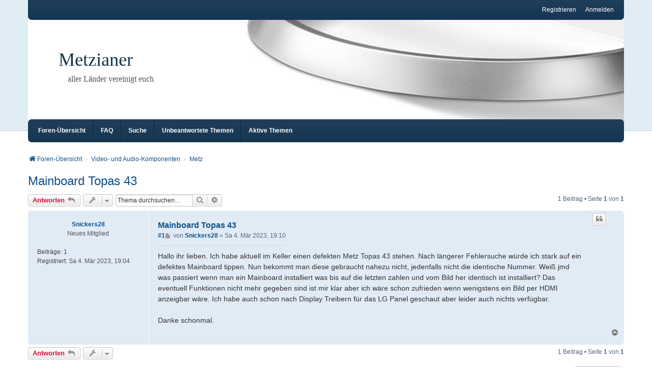

--- FILE ---
content_type: text/html; charset=UTF-8
request_url: https://metzianer.de/viewtopic.php?p=139551&sid=597f995afdcbcf21ff5410655a4ec833
body_size: 4696
content:
<!DOCTYPE html>
<html dir="ltr" lang="de">
<head>
<meta charset="utf-8" />
<meta http-equiv="X-UA-Compatible" content="IE=edge" />
<meta name="viewport" content="width=device-width, initial-scale=1" />

<title>Mainboard Topas 43 - Metzianer</title>


	<link rel="canonical" href="https://metzianer.de/viewtopic.php?t=7131">

<!--
	phpBB style name: we_clearblue
	Based on style:   prosilver (this is the default phpBB3 style)
	Original author:  Tom Beddard ( http://www.subBlue.com/ )
	Modified by:      Melvin García ( http://www.melvingarcia.com/ )
-->


<link href="./styles/prosilver/theme/stylesheet.css?assets_version=87" rel="stylesheet">
<link href="./assets/css/font-awesome.min.css?assets_version=87" rel="stylesheet">
<link href="./styles/we_clearblue/theme/stylesheet.css?assets_version=87" rel="stylesheet">
<link href="./styles/prosilver/theme/responsive.css?assets_version=87" rel="stylesheet">
<link href="./styles/we_clearblue/theme/responsive.css?assets_version=87" rel="stylesheet">




<!--[if lte IE 9]>
	<link href="./styles/prosilver/theme/tweaks.css?assets_version=87" rel="stylesheet">
<![endif]-->

	
<link href="./ext/crizzo/aboutus/styles/prosilver/theme/aboutus.css?assets_version=87" rel="stylesheet" media="screen" />
<link href="./ext/kasimi/postnumbers/styles/prosilver/theme/postnumbers.css?assets_version=87" rel="stylesheet" media="screen" />



<!--[if lt IE 9]>
	<script type="text/javascript" src="./styles/we_clearblue/template/html5shiv.min.js"></script>
<![endif]-->

</head>
<body id="phpbb" class="nojs notouch section-viewtopic ltr  logged-out">


<div id="wrap" class="wrap">
	<a id="top" class="top-anchor" accesskey="t"></a>

	<div class="inventea-wrapper">
		<nav class="inventea-user-bar">
			<div class="dropdown-container hidden inventea-mobile-dropdown-menu">
    <a href="#" class="dropdown-trigger inventea-toggle"><i class="fa fa-bars"></i></a>
		<div class="dropdown hidden">
			<div class="pointer"><div class="pointer-inner"></div></div>
				<ul class="dropdown-contents" role="menubar">
				
								
					<li>
						<a href="./index.php?sid=01e45ba12a54288b943ff3f7fc71d87a" role="menuitem">
							<i class="icon fa fa-fw fa-home" aria-hidden="true"></i><span>Foren-Übersicht</span>
						</a>
					</li>

				
					<li data-skip-responsive="true">
						<a href="/app.php/help/faq?sid=01e45ba12a54288b943ff3f7fc71d87a" rel="help" title="Häufig gestellte Fragen" role="menuitem">
							<i class="icon fa-question-circle fa-fw" aria-hidden="true"></i><span>FAQ</span>
						</a>
					</li>

				
									<li>
						<a href="./search.php?sid=01e45ba12a54288b943ff3f7fc71d87a" role="menuitem">
							<i class="icon fa-search fa-fw" aria-hidden="true"></i><span>Suche</span>
						</a>
					</li>
								
				 
									<li>
						<a href="./search.php?search_id=unanswered&amp;sid=01e45ba12a54288b943ff3f7fc71d87a" role="menuitem">
							<i class="icon fa-file-o fa-fw icon-gray" aria-hidden="true"></i><span>Unbeantwortete Themen</span>
						</a>
					</li>
					<li>
						<a href="./search.php?search_id=active_topics&amp;sid=01e45ba12a54288b943ff3f7fc71d87a" role="menuitem">
							<i class="icon fa-file-o fa-fw icon-blue" aria-hidden="true"></i><span>Aktive Themen</span>
						</a>
					</li>
				
				
					
								
							
        </ul>
    </div>
</div>

			
			<ul class="linklist bulletin inventea-user-menu" role="menubar">
				
									<li class="small-icon icon-logout rightside" data-skip-responsive="true"><a href="./ucp.php?mode=login&amp;redirect=viewtopic.php%3Fp%3D139551&amp;sid=01e45ba12a54288b943ff3f7fc71d87a" title="Anmelden" accesskey="x" role="menuitem">Anmelden</a></li>
											<li class="small-icon icon-register rightside" data-skip-responsive="true"><a href="./ucp.php?mode=register&amp;sid=01e45ba12a54288b943ff3f7fc71d87a" role="menuitem">Registrieren</a></li>
														
																							
				
			</ul>
					</nav>
	</div>

	<header class="inventea-header">
		<div class="inventea-dashboard" role="banner">
				
			<div class="inventea-sitename">
				<h1><a href="./index.php?sid=01e45ba12a54288b943ff3f7fc71d87a" title="Foren-Übersicht">Metzianer</a></h1>
				<span>aller Länder vereinigt euch</span>
			</div>
				</div>
	</header>

	<div class="inventea-wrapper">
		<div class="inventea-forum-bar">
			<nav role="navigation">
	<ul class="linklist bulletin inventea-forum-menu" role="menubar">
		
				<li data-skip-responsive="true"><a href="./index.php?sid=01e45ba12a54288b943ff3f7fc71d87a" title="Foren-Übersicht" role="menuitem">Foren-Übersicht</a></li>
		<li><a href="/app.php/help/faq?sid=01e45ba12a54288b943ff3f7fc71d87a" rel="help" title="Häufig gestellte Fragen" role="menuitem">FAQ</a></li>
		<li data-skip-responsive="true"><a href="./search.php?sid=01e45ba12a54288b943ff3f7fc71d87a" role="menuitem">Suche</a></li>
										
					<li data-skip-responsive="true"><a href="./search.php?search_id=unanswered&amp;sid=01e45ba12a54288b943ff3f7fc71d87a" role="menuitem">Unbeantwortete Themen</a></li>
			<li data-skip-responsive="true"><a href="./search.php?search_id=active_topics&amp;sid=01e45ba12a54288b943ff3f7fc71d87a" role="menuitem">Aktive Themen</a></li>
		
				
			</ul>
</nav>
		</div>

		<div class="inventea-content page-body" role="main">
			
			<ul id="nav-breadcrumbs" class="nav-breadcrumbs linklist navlinks" role="menubar">
												
				<li class="inventea-breadcrumbs" itemscope itemtype="https://schema.org/BreadcrumbList">

				
									<span class="crumb" itemtype="https://schema.org/ListItem" itemprop="itemListElement" itemscope><a itemprop="item" href="./index.php?sid=01e45ba12a54288b943ff3f7fc71d87a" accesskey="h" data-navbar-reference="index"><i class="icon fa-home fa-fw"></i><span itemprop="name">Foren-Übersicht</span></a><meta itemprop="position" content="1" /></span>

														
										<span class="crumb" itemtype="https://schema.org/ListItem" itemprop="itemListElement" itemscope data-forum-id="3"><a itemprop="item" href="./viewforum.php?f=3&amp;sid=01e45ba12a54288b943ff3f7fc71d87a"><span itemprop="name">Video- und Audio-Komponenten</span></a><meta itemprop="position" content="2" /></span>
																			
										<span class="crumb" itemtype="https://schema.org/ListItem" itemprop="itemListElement" itemscope data-forum-id="12"><a itemprop="item" href="./viewforum.php?f=12&amp;sid=01e45ba12a54288b943ff3f7fc71d87a"><span itemprop="name">Metz</span></a><meta itemprop="position" content="3" /></span>
									
								</li>
			</ul>

			
			

<h2 class="topic-title"><a href="./viewtopic.php?t=7131&amp;sid=01e45ba12a54288b943ff3f7fc71d87a">Mainboard Topas 43</a></h2>
<!-- NOTE: remove the style="display: none" when you want to have the forum description on the topic body -->



<div class="action-bar bar-top">
	
			<a href="./posting.php?mode=reply&amp;t=7131&amp;sid=01e45ba12a54288b943ff3f7fc71d87a" class="button" title="Antwort erstellen">
							<span>Antworten</span> <i class="icon fa-reply fa-fw" aria-hidden="true"></i>
					</a>
	
			<div class="dropdown-container dropdown-button-control topic-tools">
		<span title="Themen-Optionen" class="button button-secondary dropdown-trigger dropdown-select">
			<i class="icon fa-wrench fa-fw" aria-hidden="true"></i>
			<span class="caret"><i class="icon fa-sort-down fa-fw" aria-hidden="true"></i></span>
		</span>
		<div class="dropdown">
			<div class="pointer"><div class="pointer-inner"></div></div>
			<ul class="dropdown-contents">
																												<li>
					<a href="./viewtopic.php?t=7131&amp;sid=01e45ba12a54288b943ff3f7fc71d87a&amp;view=print" title="Druckansicht" accesskey="p">
						<i class="icon fa-print fa-fw" aria-hidden="true"></i><span>Druckansicht</span>
					</a>
				</li>
											</ul>
		</div>
	</div>
	
			<div class="search-box" role="search">
			<form method="get" id="topic-search" action="./search.php?sid=01e45ba12a54288b943ff3f7fc71d87a">
			<fieldset>
				<input class="inputbox search tiny"  type="search" name="keywords" id="search_keywords" size="20" placeholder="Thema durchsuchen…" />
				<button class="button button-search" type="submit" title="Suche">
					<i class="icon fa-search fa-fw" aria-hidden="true"></i><span class="sr-only">Suche</span>
				</button>
				<a href="./search.php?sid=01e45ba12a54288b943ff3f7fc71d87a" class="button button-search-end" title="Erweiterte Suche">
					<i class="icon fa-cog fa-fw" aria-hidden="true"></i><span class="sr-only">Erweiterte Suche</span>
				</a>
				<input type="hidden" name="t" value="7131" />
<input type="hidden" name="sf" value="msgonly" />
<input type="hidden" name="sid" value="01e45ba12a54288b943ff3f7fc71d87a" />

			</fieldset>
			</form>
		</div>
	
			<div class="pagination">
			1 Beitrag
							&bull; Seite <strong>1</strong> von <strong>1</strong>
					</div>
		</div>




			<div id="p139551" class="post has-profile bg2">
		<div class="inner">

		<dl class="postprofile" id="profile139551">
			<dt class="has-profile-rank no-avatar">
				
				<div class="avatar-container">
																			</div>
								<a href="./memberlist.php?mode=viewprofile&amp;u=9350&amp;sid=01e45ba12a54288b943ff3f7fc71d87a" class="username">Snickers28</a>							</dt>

						<dd class="profile-rank">Neues Mitglied</dd>			
		<dd class="profile-posts"><strong>Beiträge:</strong> <a href="./search.php?author_id=9350&amp;sr=posts&amp;sid=01e45ba12a54288b943ff3f7fc71d87a">1</a></dd>		<dd class="profile-joined"><strong>Registriert:</strong> Sa 4. Mär 2023, 19:04</dd>		
		
						
						
		</dl>

		<div class="postbody">
						<div id="post_content139551">

						<h3 class="first">
						<a href="./viewtopic.php?p=139551&amp;sid=01e45ba12a54288b943ff3f7fc71d87a#p139551">Mainboard Topas 43</a>
			</h3>

													<ul class="post-buttons">
																																									<li>
							<a href="./posting.php?mode=quote&amp;p=139551&amp;sid=01e45ba12a54288b943ff3f7fc71d87a" title="Mit Zitat antworten" class="button button-icon-only">
								<i class="icon fa-quote-left fa-fw" aria-hidden="true"></i><span class="sr-only">Zitieren</span>
							</a>
						</li>
														</ul>
							
						<p class="author post-number post-number-phpbb post-number-bold">
	<a href="#p139551">#1</a>
</p>
			<p class="author">
									<a class="unread" href="./viewtopic.php?p=139551&amp;sid=01e45ba12a54288b943ff3f7fc71d87a#p139551" title="Beitrag">
						<i class="icon fa-file fa-fw icon-lightgray icon-md" aria-hidden="true"></i><span class="sr-only">Beitrag</span>
					</a>
								<span class="responsive-hide">von <strong><a href="./memberlist.php?mode=viewprofile&amp;u=9350&amp;sid=01e45ba12a54288b943ff3f7fc71d87a" class="username">Snickers28</a></strong> &raquo; </span><time datetime="2023-03-04T18:10:07+00:00">Sa 4. Mär 2023, 19:10</time>
			</p>
			
			
			
			<div class="content">Hallo ihr lieben. Ich habe aktuell im Keller einen defekten Metz Topas 43 stehen. Nach längerer Fehlersuche würde ich stark auf ein defektes Mainboard tippen. Nun bekommt man diese gebraucht nahezu nicht, jedenfalls nicht die identische Nummer. Weiß jmd was passiert wenn man ein Mainboard installiert was bis auf die letzten zahlen und vom Bild her identisch ist installiert? Das eventuell Funktionen nicht mehr gegeben sind ist mir klar aber ich wäre schon zufrieden wenn wenigstens ein Bild per HDMI anzeigbar wäre. Ich habe auch schon nach Display Treibern für das LG Panel geschaut aber leider auch nichts verfügbar.<br>
<br>
Danke schonmal.</div>
			
			
			
									
																
						</div>

		</div>

				<div class="back2top">
						<a href="#top" class="top" title="Nach oben">
				<i class="icon fa-chevron-circle-up fa-fw icon-gray" aria-hidden="true"></i>
				<span class="sr-only">Nach oben</span>
			</a>
					</div>
		
		</div>
	</div>

	

<div class="action-bar bar-bottom">
	
			<a href="./posting.php?mode=reply&amp;t=7131&amp;sid=01e45ba12a54288b943ff3f7fc71d87a" class="button" title="Antwort erstellen">
							<span>Antworten</span> <i class="icon fa-reply fa-fw" aria-hidden="true"></i>
				</a>
	
	
		<div class="dropdown-container dropdown-button-control topic-tools">
		<span title="Themen-Optionen" class="button button-secondary dropdown-trigger dropdown-select">
			<i class="icon fa-wrench fa-fw" aria-hidden="true"></i>
			<span class="caret"><i class="icon fa-sort-down fa-fw" aria-hidden="true"></i></span>
		</span>
		<div class="dropdown">
			<div class="pointer"><div class="pointer-inner"></div></div>
			<ul class="dropdown-contents">
																												<li>
					<a href="./viewtopic.php?t=7131&amp;sid=01e45ba12a54288b943ff3f7fc71d87a&amp;view=print" title="Druckansicht" accesskey="p">
						<i class="icon fa-print fa-fw" aria-hidden="true"></i><span>Druckansicht</span>
					</a>
				</li>
											</ul>
		</div>
	</div>

	
	
	
			<div class="pagination">
			1 Beitrag
							&bull; Seite <strong>1</strong> von <strong>1</strong>
					</div>
	</div>


<div class="action-bar actions-jump">
		<p class="jumpbox-return">
		<a href="./viewforum.php?f=12&amp;sid=01e45ba12a54288b943ff3f7fc71d87a" class="left-box arrow-left" accesskey="r">
			<i class="icon fa-angle-left fa-fw icon-black" aria-hidden="true"></i><span>Zurück zu „Metz“</span>
		</a>
	</p>
	
		<div class="jumpbox dropdown-container dropdown-container-right dropdown-up dropdown-left dropdown-button-control" id="jumpbox">
			<span title="Gehe zu" class="button button-secondary dropdown-trigger dropdown-select">
				<span>Gehe zu</span>
				<span class="caret"><i class="icon fa-sort-down fa-fw" aria-hidden="true"></i></span>
			</span>
		<div class="dropdown">
			<div class="pointer"><div class="pointer-inner"></div></div>
			<ul class="dropdown-contents">
																				<li><a href="./viewforum.php?f=1&amp;sid=01e45ba12a54288b943ff3f7fc71d87a" class="jumpbox-cat-link"> <span> in eigener Sache</span></a></li>
																<li><a href="./viewforum.php?f=2&amp;sid=01e45ba12a54288b943ff3f7fc71d87a" class="jumpbox-sub-link"><span class="spacer"></span> <span>&#8627; &nbsp; REGELN</span></a></li>
																<li><a href="./viewforum.php?f=5&amp;sid=01e45ba12a54288b943ff3f7fc71d87a" class="jumpbox-sub-link"><span class="spacer"></span> <span>&#8627; &nbsp; Boardinfos, Team Kontakt, Feedback</span></a></li>
																<li><a href="./viewforum.php?f=81&amp;sid=01e45ba12a54288b943ff3f7fc71d87a" class="jumpbox-sub-link"><span class="spacer"></span><span class="spacer"></span> <span>&#8627; &nbsp; Unterstützung für Metzianer</span></a></li>
																<li><a href="./viewforum.php?f=3&amp;sid=01e45ba12a54288b943ff3f7fc71d87a" class="jumpbox-cat-link"> <span> Video- und Audio-Komponenten</span></a></li>
																<li><a href="./viewforum.php?f=79&amp;sid=01e45ba12a54288b943ff3f7fc71d87a" class="jumpbox-sub-link"><span class="spacer"></span> <span>&#8627; &nbsp; Loewe</span></a></li>
																<li><a href="./viewforum.php?f=12&amp;sid=01e45ba12a54288b943ff3f7fc71d87a" class="jumpbox-sub-link"><span class="spacer"></span> <span>&#8627; &nbsp; Metz</span></a></li>
																<li><a href="./viewforum.php?f=37&amp;sid=01e45ba12a54288b943ff3f7fc71d87a" class="jumpbox-sub-link"><span class="spacer"></span><span class="spacer"></span> <span>&#8627; &nbsp; Metz Software</span></a></li>
																<li><a href="./viewforum.php?f=14&amp;sid=01e45ba12a54288b943ff3f7fc71d87a" class="jumpbox-sub-link"><span class="spacer"></span> <span>&#8627; &nbsp; B&amp;O</span></a></li>
																<li><a href="./viewforum.php?f=34&amp;sid=01e45ba12a54288b943ff3f7fc71d87a" class="jumpbox-sub-link"><span class="spacer"></span> <span>&#8627; &nbsp; Markenübergreifende Kaufberatung</span></a></li>
																<li><a href="./viewforum.php?f=27&amp;sid=01e45ba12a54288b943ff3f7fc71d87a" class="jumpbox-sub-link"><span class="spacer"></span> <span>&#8627; &nbsp; Andere</span></a></li>
																<li><a href="./viewforum.php?f=80&amp;sid=01e45ba12a54288b943ff3f7fc71d87a" class="jumpbox-sub-link"><span class="spacer"></span> <span>&#8627; &nbsp; Empfang/CI+/PayTV</span></a></li>
																<li><a href="./viewforum.php?f=78&amp;sid=01e45ba12a54288b943ff3f7fc71d87a" class="jumpbox-forum-link"> <span> Offtopic</span></a></li>
											</ul>
		</div>
	</div>

	</div>



					</div>
</div>


<div class="inventea-footer-wrapper">
	<div id="page-footer" class="inventea-footer page-footer" role="contentinfo">	
	
				<div class="inventea-widgets-wrapper">
			
			<div class="inventea-widget inventea-list-widget">
				<h4 class="inventea-widget-title">Gehe zu Seite</h4>

				<ul class="inventea-widget-links">
										<li class="inventea-widget-links-item"><i class="icon fa fa-search fa-fw"></i><a href="./search.php?sid=01e45ba12a54288b943ff3f7fc71d87a" title="Suche">Erweiterte Suche</a></li>																				<li class="inventea-widget-links-item"><i class="icon fa fa-envelope fa-fw"></i><a href="./memberlist.php?mode=contactadmin&amp;sid=01e45ba12a54288b943ff3f7fc71d87a">Kontakt</a></li>					<li class="inventea-widget-links-item"><i class="icon fa fa-trash fa-fw"></i><a href="./ucp.php?mode=delete_cookies&amp;sid=01e45ba12a54288b943ff3f7fc71d87a" data-ajax="true" data-refresh="true">Alle Cookies löschen</a></li>					<li class="inventea-widget-links-item"><i class="icon fa fa-clock-o fa-fw"></i>Alle Zeiten sind <span title="Europa/Berlin">UTC+01:00</span></li>
				</ul>
			</div>

			<!--
			Short description about your website or project. If you don't like to display
			this widget, just remove the whole <div> (lines 46-63) or comment it.
			Feel free to modify the social buttons below. For more icons visit:
			http://fortawesome.github.io/Font-Awesome/icons/#brand
			-->
			<div class="inventea-widget inventea-text-widget">
				<h4 class="inventea-widget-title">About us</h4>

				<p>Lorem ipsum dolor sit amet, consectetur adipiscing elit. In porttitor lectus quis mattis aliquet.
				Cras in nibh et eros porttitor facilisis. Nunc egestas eget leo vel dapibus. Cum sociis natoque
				penatibus et magnis dis parturient montes, nascetur ridiculus mus. Suspendisse potenti.
				Cum sociis natoque penatibus et magnis dis parturient montes, nascetur ridiculus mus.
				Nunc rutrum dui ipsum, ac tincidunt felis pharetra sed. Aenean viverra sagittis interdum.</p>

				<ul class="inventea-social-icons">
					<li class="inventea-social-icons-item"><a href="#"><i class="fa fa-facebook"></i></a></li>
					<li class="inventea-social-icons-item"><a href="#"><i class="fa fa-twitter"></i></a></li>
					<li class="inventea-social-icons-item"><a href="#"><i class="fa fa-instagram"></i></a></li>
					<li class="inventea-social-icons-item"><a href="#"><i class="fa fa-pinterest"></i></a></li>
					<li class="inventea-social-icons-item"><a href="#"><i class="fa fa-linkedin"></i></a></li>
				</ul>
			</div>
		</div>		
		<div class="inventea-breadcrumbs-container">
			<ul class="linklist inventea-breadcrumbs">
												
				<li class="inventea-breadcrumbs" itemscope itemtype="https://schema.org/BreadcrumbList">

				
									<span class="crumb" itemtype="https://schema.org/ListItem" itemprop="itemListElement" itemscope><a itemprop="item" href="./index.php?sid=01e45ba12a54288b943ff3f7fc71d87a" accesskey="h" data-navbar-reference="index"><i class="icon fa-home fa-fw"></i><span itemprop="name">Foren-Übersicht</span></a><meta itemprop="position" content="1" /></span>

														
										<span class="crumb" itemtype="https://schema.org/ListItem" itemprop="itemListElement" itemscope data-forum-id="3"><a itemprop="item" href="./viewforum.php?f=3&amp;sid=01e45ba12a54288b943ff3f7fc71d87a"><span itemprop="name">Video- und Audio-Komponenten</span></a><meta itemprop="position" content="2" /></span>
																			
										<span class="crumb" itemtype="https://schema.org/ListItem" itemprop="itemListElement" itemscope data-forum-id="12"><a itemprop="item" href="./viewforum.php?f=12&amp;sid=01e45ba12a54288b943ff3f7fc71d87a"><span itemprop="name">Metz</span></a><meta itemprop="position" content="3" /></span>
									
								</li>
			</ul>
		</div>

		<footer class="inventea-credits" role="contentinfo">
					<p class="footer-row">
			<span class="footer-copyright">Powered by <a href="https://www.phpbb.com/">phpBB</a>&reg; Forum Software &copy; phpBB Limited
			<br />Style we_clearblue created by <a href="https://inventea.com/" title="phpBB styles, HTML5 &amp; CSS3 templates">INVENTEA</a> & <a href="https://nextgen.gt"  title="phpBB styles">nextgen</a>
			</span>
		</p>
				<p class="footer-row">
			<span class="footer-copyright">Deutsche Übersetzung durch <a href="https://www.phpbb.de/">phpBB.de</a></span>
		</p>
						<p class="footer-row" role="menu">
			<a class="footer-link" href="./ucp.php?mode=privacy&amp;sid=01e45ba12a54288b943ff3f7fc71d87a" title="Datenschutz" role="menuitem">
				<span class="footer-link-text">Datenschutz</span>
			</a>
			|
			<a class="footer-link" href="./ucp.php?mode=terms&amp;sid=01e45ba12a54288b943ff3f7fc71d87a" title="Nutzungsbedingungen" role="menuitem">
				<span class="footer-link-text">Nutzungsbedingungen</span>
			</a>
		</p>
				</footer>
	</div>
</div>

	<div id="darkenwrapper" class="darkenwrapper" data-ajax-error-title="AJAX-Fehler" data-ajax-error-text="Bei der Verarbeitung deiner Anfrage ist ein Fehler aufgetreten." data-ajax-error-text-abort="Der Benutzer hat die Anfrage abgebrochen." data-ajax-error-text-timeout="Bei deiner Anfrage ist eine Zeitüberschreitung aufgetreten. Bitte versuche es erneut." data-ajax-error-text-parsererror="Bei deiner Anfrage ist etwas falsch gelaufen und der Server hat eine ungültige Antwort zurückgegeben.">
		<div id="darken" class="darken">&nbsp;</div>
	</div>

<div id="phpbb_alert" class="phpbb_alert" data-l-err="Fehler" data-l-timeout-processing-req="Bei der Anfrage ist eine Zeitüberschreitung aufgetreten.">
		<a href="#" class="alert_close">
			<i class="icon fa-times-circle fa-fw" aria-hidden="true"></i>
		</a>
	<h3 class="alert_title">&nbsp;</h3><p class="alert_text"></p>
</div>
<div id="phpbb_confirm" class="phpbb_alert">
		<a href="#" class="alert_close">
			<i class="icon fa-times-circle fa-fw" aria-hidden="true"></i>
		</a>
	<div class="alert_text"></div>
</div>

<script src="./assets/javascript/jquery-3.6.0.min.js?assets_version=87"></script>
<script src="./assets/javascript/core.js?assets_version=87"></script>




<script src="./styles/prosilver/template/forum_fn.js?assets_version=87"></script>
<script src="./styles/prosilver/template/ajax.js?assets_version=87"></script>



</body>
</html>
